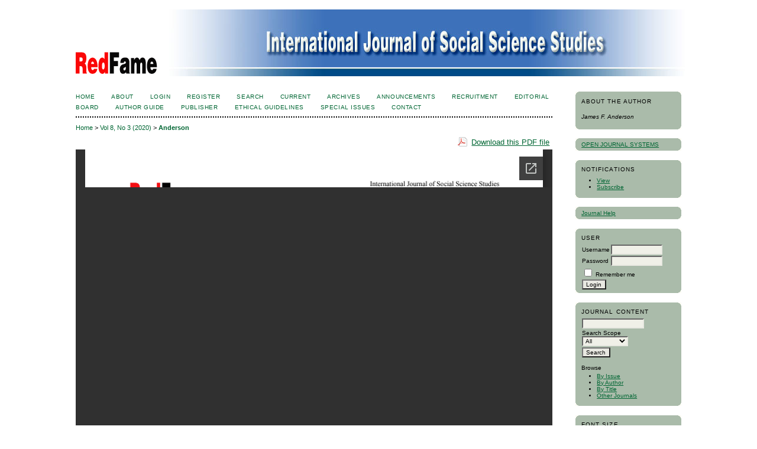

--- FILE ---
content_type: text/html; charset=utf-8
request_url: https://www.redfame.com/journal/index.php/ijsss/article/view/4753/4936
body_size: 6228
content:
<?xml version="1.0" encoding="UTF-8"?>
<!DOCTYPE html PUBLIC "-//W3C//DTD XHTML 1.0 Transitional//EN"
	"http://www.w3.org/TR/xhtml1/DTD/xhtml1-transitional.dtd">
<html xmlns="http://www.w3.org/1999/xhtml" lang="en-US" xml:lang="en-US">
<head>
	<title>Female Sexual Offending: A Neglected Criminal Justice Issue | Anderson | International Journal of Social Science Studies</title>
	<meta http-equiv="Content-Type" content="text/html; charset=utf-8" />
	<meta name="description" content="Female Sexual Offending: A Neglected Criminal Justice Issue" />
	
	<link rel="icon" href="https://www.redfame.com/journal/public/journals/2/journalFavicon_en_US.gif" type="" />
	<link rel="schema.DC" href="http://purl.org/dc/elements/1.1/" />

	<meta name="DC.Contributor.Sponsor" xml:lang="en" content=""/>
	<meta name="DC.Creator.PersonalName" content="James F. Anderson"/>
	<meta name="DC.Date.created" scheme="ISO8601" content="2020-03-06"/>
	<meta name="DC.Date.dateSubmitted" scheme="ISO8601" content="2020-03-05"/>
	<meta name="DC.Date.issued" scheme="ISO8601" content="2020-03-05"/>
	<meta name="DC.Date.modified" scheme="ISO8601" content="2020-03-05"/>
	<meta name="DC.Description" xml:lang="en" content=" Scholars, researchers, and law enforcement officers examining child sexual abuse cases are beginning to report that adolescent and adult females are responsible for a growing number of sexual offenses. This new revelation may reveal that justice officials and many in the lay public do not view the gravity of female and male sexual offending equally. This investigation reveals that female sex offending is more common than traditionally thought and is a neglected criminal justice issue. It also shows that until society recognizes that sex offending is not a gendered crime, more cases will escape the attention of the criminal justice system. "/>
	<meta name="DC.Format" scheme="IMT" content="application/pdf"/>
	<meta name="DC.Identifier" content="4753"/>
	<meta name="DC.Identifier.pageNumber" content="1-9"/>
						<meta name="DC.Identifier.URI" content="https://www.redfame.com/journal/index.php/ijsss/article/view/4753"/>
	<meta name="DC.Language" scheme="ISO639-1" content=""/>
	<meta name="DC.Rights" content="Copyright (c) 2020 International Journal of Social Science Studies" />
	<meta name="DC.Rights" content=""/>
	<meta name="DC.Source" content="International Journal of Social Science Studies"/>
	<meta name="DC.Source.ISSN" content="2324-8041"/>
	<meta name="DC.Source.Issue" content="3"/>	<meta name="DC.Source.URI" content="https://www.redfame.com/journal/index.php/ijsss"/>
	<meta name="DC.Source.Volume" content="8"/>	<meta name="DC.Title" content="Female Sexual Offending: A Neglected Criminal Justice Issue"/>
		<meta name="DC.Type" content="Text.Serial.Journal"/>
	<meta name="DC.Type.articleType" content="Articles"/>
		<meta name="gs_meta_revision" content="1.1" />
	<meta name="citation_journal_title" content="International Journal of Social Science Studies"/>
	<meta name="citation_issn" content="2324-8041"/>
        <meta name="citation_author" content="James F. Anderson"/>
<meta name="citation_title" content="Female Sexual Offending: A Neglected Criminal Justice Issue"/>

	<meta name="citation_date" content="2020/03/06"/>

	<meta name="citation_volume" content="8"/>
	<meta name="citation_issue" content="3"/>

			<meta name="citation_firstpage" content="1"/>
				<meta name="citation_lastpage" content="9"/>
							<meta name="citation_abstract_html_url" content="https://www.redfame.com/journal/index.php/ijsss/article/view/4753"/>
						<meta name="citation_pdf_url" content="https://www.redfame.com/journal/index.php/ijsss/article/download/4753/4936"/>
				

	<link rel="stylesheet" href="https://www.redfame.com/journal/lib/pkp/styles/pkp.css" type="text/css" />
	<link rel="stylesheet" href="https://www.redfame.com/journal/lib/pkp/styles/common.css" type="text/css" />
	<link rel="stylesheet" href="https://www.redfame.com/journal/styles/common.css" type="text/css" />
	<link rel="stylesheet" href="https://www.redfame.com/journal/styles/compiled.css" type="text/css" />
	<link rel="stylesheet" href="https://www.redfame.com/journal/styles/articleView.css" type="text/css" />
			<link rel="stylesheet" href="https://www.redfame.com/journal/lib/pkp/styles/rtEmbedded.css" type="text/css" />
	
	
	
	<link rel="stylesheet" href="https://www.redfame.com/journal/styles/sidebar.css" type="text/css" />		<link rel="stylesheet" href="https://www.redfame.com/journal/styles/rightSidebar.css" type="text/css" />	
			<link rel="stylesheet" href="https://www.redfame.com/journal/plugins/themes/custom/custom.css" type="text/css" />
			<link rel="stylesheet" href="https://www.redfame.com/journal/plugins/generic/roundedCorners/roundedcorners.css" type="text/css" />
			<link rel="stylesheet" href="https://www.redfame.com/journal/plugins/blocks/languageToggle/styles/languageToggle.css" type="text/css" />
	
	<!-- Base Jquery -->
		<script type="text/javascript" src="https://www.redfame.com/journal/lib/pkp/js/lib/jquery/jquery.min.js"></script>
	<script type="text/javascript" src="https://www.redfame.com/journal/lib/pkp/js/lib/jquery/plugins/jqueryUi.min.js"></script>
	
	<!-- Compiled scripts -->
			
<script type="text/javascript" src="https://www.redfame.com/journal/lib/pkp/js/lib/jquery/plugins/jquery.tag-it.js"></script>
<script type="text/javascript" src="https://www.redfame.com/journal/lib/pkp/js/lib/jquery/plugins/jquery.cookie.js"></script>

<script type="text/javascript" src="https://www.redfame.com/journal/lib/pkp/js/functions/fontController.js"></script>
<script type="text/javascript" src="https://www.redfame.com/journal/lib/pkp/js/functions/general.js"></script>
<script type="text/javascript" src="https://www.redfame.com/journal/lib/pkp/js/functions/jqueryValidatorI18n.js"></script>

<script type="text/javascript" src="https://www.redfame.com/journal/lib/pkp/js/classes/Helper.js"></script>
<script type="text/javascript" src="https://www.redfame.com/journal/lib/pkp/js/classes/ObjectProxy.js"></script>
<script type="text/javascript" src="https://www.redfame.com/journal/lib/pkp/js/classes/Handler.js"></script>
<script type="text/javascript" src="https://www.redfame.com/journal/lib/pkp/js/classes/linkAction/LinkActionRequest.js"></script>
<script type="text/javascript" src="https://www.redfame.com/journal/lib/pkp/js/classes/features/Feature.js"></script>

<script type="text/javascript" src="https://www.redfame.com/journal/lib/pkp/js/controllers/SiteHandler.js"></script><!-- Included only for namespace definition -->
<script type="text/javascript" src="https://www.redfame.com/journal/lib/pkp/js/controllers/UrlInDivHandler.js"></script>
<script type="text/javascript" src="https://www.redfame.com/journal/lib/pkp/js/controllers/AutocompleteHandler.js"></script>
<script type="text/javascript" src="https://www.redfame.com/journal/lib/pkp/js/controllers/ExtrasOnDemandHandler.js"></script>
<script type="text/javascript" src="https://www.redfame.com/journal/lib/pkp/js/controllers/form/FormHandler.js"></script>
<script type="text/javascript" src="https://www.redfame.com/journal/lib/pkp/js/controllers/form/AjaxFormHandler.js"></script>
<script type="text/javascript" src="https://www.redfame.com/journal/lib/pkp/js/controllers/form/ClientFormHandler.js"></script>
<script type="text/javascript" src="https://www.redfame.com/journal/lib/pkp/js/controllers/grid/GridHandler.js"></script>
<script type="text/javascript" src="https://www.redfame.com/journal/lib/pkp/js/controllers/linkAction/LinkActionHandler.js"></script>

<script type="text/javascript" src="https://www.redfame.com/journal/js/pages/search/SearchFormHandler.js"></script>
<script type="text/javascript" src="https://www.redfame.com/journal/js/statistics/ReportGeneratorFormHandler.js"></script>
<script type="text/javascript" src="https://www.redfame.com/journal/plugins/generic/lucene/js/LuceneAutocompleteHandler.js"></script>

<script type="text/javascript" src="https://www.redfame.com/journal/lib/pkp/js/lib/jquery/plugins/jquery.pkp.js"></script>	
	
	<script type="text/javascript" src="https://www.redfame.com/journal/js/relatedItems.js"></script>
	<script type="text/javascript" src="https://www.redfame.com/journal/js/inlinePdf.js"></script>
	<script type="text/javascript" src="https://www.redfame.com/journal/js/pdfobject.js"></script>

</head>
<body id="pkp-common-openJournalSystems">

<div id="container">

<div id="header">
<div id="headerTitle">
<h1>
	<img src="https://www.redfame.com/journal/public/journals/2/pageHeaderLogoImage_en_US.gif" width="150" height="46" alt="Page Header Logo" />
	<img src="https://www.redfame.com/journal/public/journals/2/pageHeaderTitleImage_en_US.jpg" width="875" height="113" alt="Page Header" />
</h1>
</div>
</div>

<div id="body">

	<div id="sidebar">
							<div id="rightSidebar">
				
<div class="block alreadyRounded" id="sidebarRTAuthorBios"><span class="rtop"><span class="r1"></span><span class="r2"></span><span class="r3"></span><span class="r4"></span></span><div class="roundedCorner">
	<span class="blockTitle">
					About The Author
			</span>
		<div class="authorBio">
	<p>
		<em>James F. Anderson</em>
											</p>

	<p></p>
	</div>
	
	</div><span class="rbottom"><span class="r4"></span><span class="r3"></span><span class="r2"></span><span class="r1"></span></span></div><div class="block alreadyRounded" id="sidebarDevelopedBy"><span class="rtop"><span class="r1"></span><span class="r2"></span><span class="r3"></span><span class="r4"></span></span><div class="roundedCorner">
	<a class="blockTitle" href="http://pkp.sfu.ca/ojs/" id="developedBy">Open Journal Systems</a>
</div><span class="rbottom"><span class="r4"></span><span class="r3"></span><span class="r2"></span><span class="r1"></span></span></div> <div class="block alreadyRounded" id="notification"><span class="rtop"><span class="r1"></span><span class="r2"></span><span class="r3"></span><span class="r4"></span></span><div class="roundedCorner">
	<span class="blockTitle">Notifications</span>
	<ul>
					<li><a href="https://www.redfame.com/journal/index.php/ijsss/notification">View</a></li>
			<li><a href="https://www.redfame.com/journal/index.php/ijsss/notification/subscribeMailList">Subscribe</a></li>
			</ul>
</div><span class="rbottom"><span class="r4"></span><span class="r3"></span><span class="r2"></span><span class="r1"></span></span></div>
<div class="block alreadyRounded" id="sidebarHelp"><span class="rtop"><span class="r1"></span><span class="r2"></span><span class="r3"></span><span class="r4"></span></span><div class="roundedCorner">
	<a class="blockTitle" href="javascript:openHelp('https://www.redfame.com/journal/index.php/ijsss/help')">Journal Help</a>
</div><span class="rbottom"><span class="r4"></span><span class="r3"></span><span class="r2"></span><span class="r1"></span></span></div><div class="block alreadyRounded" id="sidebarUser"><span class="rtop"><span class="r1"></span><span class="r2"></span><span class="r3"></span><span class="r4"></span></span><div class="roundedCorner">
			<span class="blockTitle">User</span>
	
												<form method="post" action="https://www.redfame.com/journal/index.php/ijsss/login/signIn">
					<table>
						<tr>
							<td><label for="sidebar-username">Username</label></td>
							<td><input type="text" id="sidebar-username" name="username" value="" size="12" maxlength="32" class="textField" /></td>
						</tr>
						<tr>
							<td><label for="sidebar-password">Password</label></td>
							<td><input type="password" id="sidebar-password" name="password" value="" size="12" class="textField" /></td>
						</tr>
						<tr>
							<td colspan="2"><input type="checkbox" id="remember" name="remember" value="1" /> <label for="remember">Remember me</label></td>
						</tr>
						<tr>
							<td colspan="2"><input type="submit" value="Login" class="button" /></td>
						</tr>
					</table>
				</form>
						</div><span class="rbottom"><span class="r4"></span><span class="r3"></span><span class="r2"></span><span class="r1"></span></span></div>
<div class="block alreadyRounded" id="sidebarNavigation"><span class="rtop"><span class="r1"></span><span class="r2"></span><span class="r3"></span><span class="r4"></span></span><div class="roundedCorner">
	<span class="blockTitle">Journal Content</span>

	<form id="simpleSearchForm" action="https://www.redfame.com/journal/index.php/ijsss/search/search">
		<table id="simpleSearchInput">
			<tr>
				<td>
													<script type="text/javascript">
			
				$(function() {
		$('#simpleQueryAutocomplete').pkpHandler(
			'$.pkp.plugins.generic.lucene.LuceneAutocompleteHandler',
			{
				sourceUrl: "https://www.redfame.com/journal/index.php/ijsss/lucene/queryAutocomplete",
				searchForm: "simpleSearchForm"
			});
	});
</script>
<span id="simpleQueryAutocomplete">
	<input type="text" id="simpleQuery_input" name="simpleQuery" size="15" maxlength="255" value="" class="textField" />
	<input type="hidden" id="simpleQuery" name="simpleQuery_hidden" value="" />
	<script type="text/javascript">
				$('#simpleQuery_input').attr('name', 'simpleQuery_input');
		$('#simpleQuery').attr('name', 'simpleQuery');
	</script>
</span>
								</td>
			</tr>
			<tr>
				<td><label for="searchField">
				Search Scope
				<br />
				<select id="searchField" name="searchField" size="1" class="selectMenu">
					<option label="All" value="query">All</option>
<option label="Authors" value="authors">Authors</option>
<option label="Title" value="title">Title</option>
<option label="Abstract" value="abstract">Abstract</option>
<option label="Index terms" value="indexTerms">Index terms</option>
<option label="Full Text" value="galleyFullText">Full Text</option>

				</select></label>
				</td>
			</tr>
			<tr>
				<td><input type="submit" value="Search" class="button" /></td>
			</tr>
		</table>
	</form>

	<br />

		<span class="blockSubtitle">Browse</span>
	<ul>
		<li><a href="https://www.redfame.com/journal/index.php/ijsss/issue/archive">By Issue</a></li>
		<li><a href="https://www.redfame.com/journal/index.php/ijsss/search/authors">By Author</a></li>
		<li><a href="https://www.redfame.com/journal/index.php/ijsss/search/titles">By Title</a></li>
		
					<li><a href="https://www.redfame.com/journal/index.php/index">Other Journals</a></li>
						</ul>
	</div><span class="rbottom"><span class="r4"></span><span class="r3"></span><span class="r2"></span><span class="r1"></span></span></div>

<!-- Add javascript required for font sizer -->
<script type="text/javascript">
	<!--
	$(function(){
		fontSize("#sizer", "body", 9, 16, 32, "/journal"); // Initialize the font sizer
	});
	// -->
</script>

<div class="block alreadyRounded" id="sidebarFontSize" style="margin-bottom: 4px;"><span class="rtop"><span class="r1"></span><span class="r2"></span><span class="r3"></span><span class="r4"></span></span><div class="roundedCorner">
	<span class="blockTitle">Font Size</span>
	<div id="sizer"></div>
</div><span class="rbottom"><span class="r4"></span><span class="r3"></span><span class="r2"></span><span class="r1"></span></span></div>
<br /><div class="block alreadyRounded" id="sidebarInformation"><span class="rtop"><span class="r1"></span><span class="r2"></span><span class="r3"></span><span class="r4"></span></span><div class="roundedCorner">
	<span class="blockTitle">Information</span>
	<ul>
		<li><a href="https://www.redfame.com/journal/index.php/ijsss/information/readers">For Readers</a></li>		<li><a href="https://www.redfame.com/journal/index.php/ijsss/information/authors">For Authors</a></li>		<li><a href="https://www.redfame.com/journal/index.php/ijsss/information/librarians">For Librarians</a></li>	</ul>
</div><span class="rbottom"><span class="r4"></span><span class="r3"></span><span class="r2"></span><span class="r1"></span></span></div>


<div class="block alreadyRounded" id="sidebarRTArticleTools"><span class="rtop"><span class="r1"></span><span class="r2"></span><span class="r3"></span><span class="r4"></span></span><div class="roundedCorner">

	<span class="blockTitle">Article Tools</span>
			<div class="articleToolItem">
			<img src="https://www.redfame.com/journal/plugins/blocks/readingTools/icons/abstract.png" class="articleToolIcon" alt="" /> <a href="https://www.redfame.com/journal/index.php/ijsss/article/view/4753" target="_parent">Abstract</a><br />
		</div>
				<div class="articleToolItem">
			<img src="https://www.redfame.com/journal/plugins/blocks/readingTools/icons/printArticle.png" class="articleToolIcon" alt="" /> <a href="https://www.redfame.com/journal/index.php/ijsss/article/download/4753/4936">Print this article</a>
		</div>
				<div class="articleToolItem">
			<img src="https://www.redfame.com/journal/plugins/blocks/readingTools/icons/metadata.png" class="articleToolIcon" alt=""/> <a href="javascript:openRTWindow('https://www.redfame.com/journal/index.php/ijsss/rt/metadata/4753/4936');">Indexing metadata</a><br />
		</div>
				<div class="articleToolItem">
			<img src="https://www.redfame.com/journal/plugins/blocks/readingTools/icons/citeArticle.png" class="articleToolIcon" alt=""/> <a href="javascript:openRTWindow('https://www.redfame.com/journal/index.php/ijsss/rt/captureCite/4753/4936');">How to cite item</a><br />
		</div>
							<div class="articleToolItem">
			<img src="https://www.redfame.com/journal/plugins/blocks/readingTools/icons/emailArticle.png" class="articleToolIcon" alt=""/>
			Email this article <span style="font-size: 0.8em">(Login required)</span>		</div>
				<div class="articleToolItem">
			<img src="https://www.redfame.com/journal/plugins/blocks/readingTools/icons/emailArticle.png" class="articleToolIcon" alt=""/>
			Email the author <span style="font-size: 0.8em">(Login required)</span>		</div>
		</div><span class="rbottom"><span class="r4"></span><span class="r3"></span><span class="r2"></span><span class="r1"></span></span></div>


<script type="text/javascript">
	initRelatedItems();
</script>


<div class="block alreadyRounded" id="sidebarRTRelatedItems"><span class="rtop"><span class="r1"></span><span class="r2"></span><span class="r3"></span><span class="r4"></span></span><div class="roundedCorner">
	<span class="blockTitle">Related Items</span>
		<table width="100%">
			<tr>
				<td valign="top" style="width:26px;">
					<img src="https://www.redfame.com/journal/plugins/blocks/relatedItems/icons/lookupTerms.png" class="articleToolIcon" alt=""/>
				</td>
				<td valign="top">
					<div id="relatedItems">
						<ul class="plain">
																					<li><a href="javascript:openRTWindowWithToolbar('https://www.redfame.com/journal/index.php/ijsss/rt/context/4753/4936/248');">Author&#039;s work</a></li>
																																									<li><a href="javascript:openRTWindowWithToolbar('https://www.redfame.com/journal/index.php/ijsss/rt/context/4753/4936/250');">Related studies</a></li>
																												<li><a href="javascript:openRTWindowWithToolbar('https://www.redfame.com/journal/index.php/ijsss/rt/context/4753/4936/251');">Book reviews</a></li>
																												<li><a href="javascript:openRTWindowWithToolbar('https://www.redfame.com/journal/index.php/ijsss/rt/context/4753/4936/252');">Pay-per-view</a></li>
																												<li><a href="javascript:openRTWindowWithToolbar('https://www.redfame.com/journal/index.php/ijsss/rt/context/4753/4936/253');">Surveys</a></li>
																												<li><a href="javascript:openRTWindowWithToolbar('https://www.redfame.com/journal/index.php/ijsss/rt/context/4753/4936/254');">Soc sci data</a></li>
																												<li><a href="javascript:openRTWindowWithToolbar('https://www.redfame.com/journal/index.php/ijsss/rt/context/4753/4936/255');">Social theories</a></li>
																												<li><a href="javascript:openRTWindowWithToolbar('https://www.redfame.com/journal/index.php/ijsss/rt/context/4753/4936/256');">Book searches</a></li>
																												<li><a href="javascript:openRTWindowWithToolbar('https://www.redfame.com/journal/index.php/ijsss/rt/context/4753/4936/257');">Databases</a></li>
																												<li><a href="javascript:openRTWindowWithToolbar('https://www.redfame.com/journal/index.php/ijsss/rt/context/4753/4936/258');">Relevant portals</a></li>
																												<li><a href="javascript:openRTWindowWithToolbar('https://www.redfame.com/journal/index.php/ijsss/rt/context/4753/4936/259');">Online forums</a></li>
																												<li><a href="javascript:openRTWindowWithToolbar('https://www.redfame.com/journal/index.php/ijsss/rt/context/4753/4936/260');">Legal materials</a></li>
																												<li><a href="javascript:openRTWindowWithToolbar('https://www.redfame.com/journal/index.php/ijsss/rt/context/4753/4936/261');">Government policy</a></li>
																												<li><a href="javascript:openRTWindowWithToolbar('https://www.redfame.com/journal/index.php/ijsss/rt/context/4753/4936/262');">Media reports</a></li>
																												<li><a href="javascript:openRTWindowWithToolbar('https://www.redfame.com/journal/index.php/ijsss/rt/context/4753/4936/263');">Web search</a></li>
																			</ul>
					</div>
					<div id="toggleRelatedItems">
						<a id="hideRelatedItems" style="display:none;" href="javascript:void(0)">
							<img src="https://www.redfame.com/journal/plugins/blocks/relatedItems/icons/magnifier_zoom_out.png" alt=""/> 
							Hide
						</a>
						<a id="showRelatedItems" href="javascript:void(0)">
							<img src="https://www.redfame.com/journal/plugins/blocks/relatedItems/icons/magnifier_zoom_in.png" alt=""/>
							Show all
						</a>
					</div>
				</td>
			</tr>
		</table>
</div><span class="rbottom"><span class="r4"></span><span class="r3"></span><span class="r2"></span><span class="r1"></span></span></div>

<div class="block custom" id="customblock-Polular-Links">
	<p><strong>Popular Links</strong></p>
<p><a href="/journal/index.php/ijsss/about/editorialPolicies#publicationFrequency">Publication Frequency</a></p>
<p><a href="/journal/index.php/ijsss/about/editorialPolicies#custom-0">Index/List/Archive</a></p>
<p><a href="/journal/index.php/ijsss/about/editorialTeam">Editorial Board</a></p>
<p><a href="http://home.redfame.com/author-guide/">Author Guide</a></p>
<p><a href="/journal/index.php/ijsss/about/submissions#authorFees">Author Fee</a></p>
</div>	<div class="block custom" id="customblock-Issues">
	<p><strong>Issues</strong></p>
<p><a href="/journal/index.php/ijsss/issue/current">Current Issue</a></p>
<p><a href="/journal/index.php/ijsss/issue/archive">Back Issues</a><strong><br /></strong></p>
</div>	<div class="block custom" id="customblock-Other-Redfame-Journals">
	<p><strong>Other Redfame Journals</strong></p>
<p><a href="http://aef.redfame.com">Applied Economics and Finance</a></p>
<p><a class="current" href="/journal/index.php/afa/index">Applied Finance and Accounting</a></p>
<p><a href="http://bms.redfame.com">Business and Management Studies</a></p>
<p><a href="http://jets.redfame.com">Journal of Education and Training Studies</a></p>
<p><a href="http://ijecs.redfame.com/" target="_blank">International Journal of English and Cultural Studies</a></p>
<p><a href="http://ijce.redfame.com/">International Journal of Contemporary Education</a></p>
<p><a href="http://ijlpa.redfame.com/">International Journal of Law and Public Administration</a></p>
<p><a href="http://smc.redfame.com">Studies in Media and Communication</a></p>
<p><a href="http://set.redfame.com">Studies in Engineering and Technology</a></p>
<p>&nbsp;</p>
</div>	
			</div>
			</div>

<div id="main">

<div id="navbar">
	<ul class="menu">
		<li id="home"><a href="https://www.redfame.com/journal/index.php/ijsss/index">Home</a></li>
		<li id="about"><a href="https://www.redfame.com/journal/index.php/ijsss/about">About</a></li>

					<li id="login"><a href="https://www.redfame.com/journal/index.php/ijsss/login">Login</a></li>
							<li id="register"><a href="https://www.redfame.com/journal/index.php/ijsss/user/register">Register</a></li>
												<li id="search"><a href="https://www.redfame.com/journal/index.php/ijsss/search">Search</a></li>
		
					<li id="current"><a href="https://www.redfame.com/journal/index.php/ijsss/issue/current">Current</a></li>
			<li id="archives"><a href="https://www.redfame.com/journal/index.php/ijsss/issue/archive">Archives</a></li>
		
					<li id="announcements"><a href="https://www.redfame.com/journal/index.php/ijsss/announcement">Announcements</a></li>
				

									<li class="navItem" id="navItem-0"><a href="http://home.redfame.com/recruitment/">Recruitment</a></li>
												<li class="navItem" id="navItem-1"><a href="http://www.redfame.com/journal/index.php/ijsss/about/editorialTeam">Editorial Board</a></li>
												<li class="navItem" id="navItem-2"><a href="http://home.redfame.com/author-guide/">Author Guide</a></li>
												<li class="navItem" id="navItem-3"><a href="http://www.redfame.com/">Publisher</a></li>
												<li class="navItem" id="navItem-4"><a href="https://home.redfame.com/ethical-guidelines/">Ethical Guidelines</a></li>
												<li class="navItem" id="navItem-5"><a href="https://redfame.com/journal/index.php/ijsss/about/editorialPolicies#custom-2">SPECIAL ISSUES</a></li>
												<li class="navItem" id="navItem-6"><a href="http://www.redfame.com/journal/index.php/ijsss/about/contact">Contact</a></li>
						</ul>
</div>
<div id="breadcrumb">
	<a href="https://www.redfame.com/journal/index.php/ijsss/index" target="_parent">Home</a> &gt;
	<a href="https://www.redfame.com/journal/index.php/ijsss/issue/view/236" target="_parent">Vol 8, No 3 (2020)</a> &gt;	<a href="https://www.redfame.com/journal/index.php/ijsss/article/view/4753/4936" class="current" target="_parent">Anderson</a>
</div>

<div id="content">


			
<div id="pdfDownloadLinkContainer">
	<a class="action pdf" id="pdfDownloadLink" target="_parent" href="https://www.redfame.com/journal/index.php/ijsss/article/download/4753/4936">Download this PDF file</a>
</div>


<iframe src="//docs.google.com/viewer?url=https%3A%2F%2Fwww.redfame.com%2Fjournal%2Findex.php%2Fijsss%2Farticle%2FviewFile%2F4753%2F4936&embedded=true" style="width:100%; height:800px;" frameborder="0"></iframe>	
					

<div class="separator"></div>

<h3>Refbacks</h3>

<ul>
				<li>There are currently no refbacks.</li>
	</ul>


		
<!-- Google Analytics -->
<script src="//www.google-analytics.com/urchin.js" type="text/javascript">
</script>
<script type="text/javascript">
_uacct = "UA-35075874-1";
urchinTracker();
</script>
<!-- /Google Analytics -->

<br /><br />
<p><strong>Paper Submission E-mail: <a href="mailto:ijsss@redfame.com">ijsss@redfame.com</a></strong></p><p><em>International Journal of Social Science Studies</em>   ISSN 2324-8033 (Print)   ISSN 2324-8041 (Online)</p><p>Copyright © Redfame Publishing Inc.</p><p>To make sure that you can receive messages from us, please add the 'redfame.com' domain to your e-mail 'safe list'. If you do not receive e-mail in your 'inbox', check your 'bulk mail' or 'junk mail' folders. If you have any questions, please contact: ijsss@redfame.com</p><p>-------------------------------------------------------------------------------------------------------------------------------------------------------------</p><p><a href="http://www.crossref.org/"><img src="https://www.ccsenet.org/media/images/2018/07/5b4880529528b.png" alt="" width="105" height="35" /></a><a href="http://www.ithenticate.com/products/crossref-similarity-check"><img src="https://www.ccsenet.org/media/images/2018/07/5b5524800ab6d.jpg" alt="" width="89" height="35" /></a><a href="https://scholar.cnki.net/Journal/index/SJCX232480410001"><img src="https://www.ccsenet.org/media/images/2019/11/5dc3d0719d5c4.jpg" alt="" width="76" height="35" /></a><a href="http://econpapers.repec.org/article/rfajournl/"><img src="/journal/public/site/images/ijsss/repec1.jpg" alt="" width="94" height="43" /></a><a href="http://road.issn.org/issn/2324-8041-international-journal-of-social-science-studies#.WppmvXe-uUk"><img src="https://www.ccsenet.org/media/images/2018/07/5b5527b2f2a11.jpg" alt="" width="111" height="35" /></a><a href="http://scholar.google.com/"><img src="https://www.ccsenet.org/media/images/2018/07/5b55262f744ee.jpg" alt="" width="90" height="32" /></a>  <a href="https://home.heinonline.org/titles/Law-Journal-Library/"><img class="attachment-full size-full" src="https://home.heinonline.org/wp-content/uploads/cropped-HeinOnline-Logo-File.png" alt="" width="150" height="50" /></a></p><p> </p>
</div><!-- content -->
</div><!-- main -->
</div><!-- body -->

<script type="text/javascript">

<!--
	// Open "Define Terms" context when double-clicking any text
	function openSearchTermWindow(url) {
		var term;
		if (window.getSelection) {
			term = window.getSelection();
		} else if (document.getSelection) {
			term = document.getSelection();
		} else if(document.selection && document.selection.createRange && document.selection.type.toLowerCase() == 'text') {
			var range = document.selection.createRange();
			term = range.text;
		}
		if (term != ""){
			if (url.indexOf('?') > -1) openRTWindowWithToolbar(url + '&defineTerm=' + term);
			else openRTWindowWithToolbar(url + '?defineTerm=' + term);
		}
	}

	if(document.captureEvents) {
		document.captureEvents(Event.DBLCLICK);
	}

	// Make sure to only open the reading tools when double clicking within the galley
	if (document.getElementById('inlinePdfResizer')) {
		context = document.getElementById('inlinePdfResizer');
	}
	else if (document.getElementById('content')) {
		context = document.getElementById('content');
	}
	else {
		context = document;
	}

	context.ondblclick = new Function("openSearchTermWindow('https://www.redfame.com/journal/index.php/ijsss/rt/context/4753/4936/249')");
// -->

</script>


</div> <!-- container -->
</body>
</html>

--- FILE ---
content_type: text/html; charset=utf-8
request_url: https://docs.google.com/viewer?url=https%3A%2F%2Fwww.redfame.com%2Fjournal%2Findex.php%2Fijsss%2Farticle%2FviewFile%2F4753%2F4936&embedded=true
body_size: 2315
content:
<!DOCTYPE html><html lang="en" dir="ltr"><head><title>4936</title><link rel="stylesheet" type="text/css" href="//www.gstatic.com/_/apps-viewer/_/ss/k=apps-viewer.standalone.RvnGHq37iUg.L.W.O/am=KAAD/d=0/rs=AC2dHMLheLgO0pbQrgc0Vu6XJ35-8TliEA" nonce="FX1M-TdKZznss1SCKO52qw"/></head><body><div class="ndfHFb-c4YZDc ndfHFb-c4YZDc-AHmuwe-Hr88gd-OWB6Me dif24c vhoiae LgGVmb bvmRsc ndfHFb-c4YZDc-TSZdd ndfHFb-c4YZDc-TJEFFc ndfHFb-c4YZDc-vyDMJf-aZ2wEe ndfHFb-c4YZDc-i5oIFb ndfHFb-c4YZDc-uoC0bf ndfHFb-c4YZDc-e1YmVc" aria-label="Showing viewer."><div class="ndfHFb-c4YZDc-zTETae"></div><div class="ndfHFb-c4YZDc-JNEHMb"></div><div class="ndfHFb-c4YZDc-K9a4Re"><div class="ndfHFb-c4YZDc-E7ORLb-LgbsSe ndfHFb-c4YZDc-LgbsSe-OWB6Me" aria-label="Previous"><div class="ndfHFb-c4YZDc-DH6Rkf-AHe6Kc"><div class="ndfHFb-c4YZDc-Bz112c ndfHFb-c4YZDc-DH6Rkf-Bz112c"></div></div></div><div class="ndfHFb-c4YZDc-tJiF1e-LgbsSe ndfHFb-c4YZDc-LgbsSe-OWB6Me" aria-label="Next"><div class="ndfHFb-c4YZDc-DH6Rkf-AHe6Kc"><div class="ndfHFb-c4YZDc-Bz112c ndfHFb-c4YZDc-DH6Rkf-Bz112c"></div></div></div><div class="ndfHFb-c4YZDc-q77wGc"></div><div class="ndfHFb-c4YZDc-K9a4Re-nKQ6qf ndfHFb-c4YZDc-TvD9Pc-qnnXGd" role="main"><div class="ndfHFb-c4YZDc-EglORb-ge6pde ndfHFb-c4YZDc-K9a4Re-ge6pde-Ne3sFf" role="status" tabindex="-1" aria-label="Loading"><div class="ndfHFb-c4YZDc-EglORb-ge6pde-RJLb9c ndfHFb-c4YZDc-AHmuwe-wcotoc-zTETae"><div class="ndfHFb-aZ2wEe" dir="ltr"><div class="ndfHFb-vyDMJf-aZ2wEe auswjd"><div class="aZ2wEe-pbTTYe aZ2wEe-v3pZbf"><div class="aZ2wEe-LkdAo-e9ayKc aZ2wEe-LK5yu"><div class="aZ2wEe-LkdAo aZ2wEe-hj4D6d"></div></div><div class="aZ2wEe-pehrl-TpMipd"><div class="aZ2wEe-LkdAo aZ2wEe-hj4D6d"></div></div><div class="aZ2wEe-LkdAo-e9ayKc aZ2wEe-qwU8Me"><div class="aZ2wEe-LkdAo aZ2wEe-hj4D6d"></div></div></div><div class="aZ2wEe-pbTTYe aZ2wEe-oq6NAc"><div class="aZ2wEe-LkdAo-e9ayKc aZ2wEe-LK5yu"><div class="aZ2wEe-LkdAo aZ2wEe-hj4D6d"></div></div><div class="aZ2wEe-pehrl-TpMipd"><div class="aZ2wEe-LkdAo aZ2wEe-hj4D6d"></div></div><div class="aZ2wEe-LkdAo-e9ayKc aZ2wEe-qwU8Me"><div class="aZ2wEe-LkdAo aZ2wEe-hj4D6d"></div></div></div><div class="aZ2wEe-pbTTYe aZ2wEe-gS7Ybc"><div class="aZ2wEe-LkdAo-e9ayKc aZ2wEe-LK5yu"><div class="aZ2wEe-LkdAo aZ2wEe-hj4D6d"></div></div><div class="aZ2wEe-pehrl-TpMipd"><div class="aZ2wEe-LkdAo aZ2wEe-hj4D6d"></div></div><div class="aZ2wEe-LkdAo-e9ayKc aZ2wEe-qwU8Me"><div class="aZ2wEe-LkdAo aZ2wEe-hj4D6d"></div></div></div><div class="aZ2wEe-pbTTYe aZ2wEe-nllRtd"><div class="aZ2wEe-LkdAo-e9ayKc aZ2wEe-LK5yu"><div class="aZ2wEe-LkdAo aZ2wEe-hj4D6d"></div></div><div class="aZ2wEe-pehrl-TpMipd"><div class="aZ2wEe-LkdAo aZ2wEe-hj4D6d"></div></div><div class="aZ2wEe-LkdAo-e9ayKc aZ2wEe-qwU8Me"><div class="aZ2wEe-LkdAo aZ2wEe-hj4D6d"></div></div></div></div></div></div><span class="ndfHFb-c4YZDc-EglORb-ge6pde-fmcmS ndfHFb-c4YZDc-AHmuwe-wcotoc-zTETae" aria-hidden="true">Loading&hellip;</span></div><div class="ndfHFb-c4YZDc-ujibv-nUpftc"><img class="ndfHFb-c4YZDc-ujibv-JUCs7e" src="/viewerng/thumb?ds=[base64]%3D&amp;ck=lantern&amp;dsmi=unknown&amp;authuser&amp;w=800&amp;webp=true&amp;p=proj"/></div></div></div></div><script nonce="GrXbMPHvH2TT8mO2WpUSPQ">/*

 Copyright The Closure Library Authors.
 SPDX-License-Identifier: Apache-2.0
*/
function c(a,e,f){a._preloadFailed||a.complete&&a.naturalWidth===void 0?f():a.complete&&a.naturalWidth?e():(a.addEventListener("load",function(){e()},!1),a.addEventListener("error",function(){f()},!1))}
for(var d=function(a,e,f,k){function l(){b.style.display="none"}var g=document.body.getElementsByClassName(a)[0];if(k)var b=document.getElementById(k);else{if(!g)return;b=g.getElementsByClassName(f)[0];if(!b)return}b._preloadStartTime=Date.now();b.onerror=function(){this._preloadFailed=!0};c(b,function(){b.naturalWidth<800?l():(b._preloadEndTime||(b._preloadEndTime=Date.now()),e&&(g.getElementsByClassName(e)[0].style.display="none"))},l)},h=["_initStaticViewer"],m=this||self,n;h.length&&(n=h.shift());)h.length||
d===void 0?m=m[n]&&m[n]!==Object.prototype[n]?m[n]:m[n]={}:m[n]=d;
</script><script nonce="GrXbMPHvH2TT8mO2WpUSPQ">_initStaticViewer('ndfHFb-c4YZDc-K9a4Re-nKQ6qf','ndfHFb-c4YZDc-EglORb-ge6pde','ndfHFb-c4YZDc-ujibv-JUCs7e')</script><script type="text/javascript" charset="UTF-8" src="//www.gstatic.com/_/apps-viewer/_/js/k=apps-viewer.standalone.en_US.CEcvO_W1lWY.O/am=KAAD/d=1/rs=AC2dHMK1pXiQ1dfmzbR3RUqXgNsgaaQrlA/m=main" nonce="GrXbMPHvH2TT8mO2WpUSPQ"></script><script type="text/javascript" src="https://apis.google.com/js/client.js" nonce="GrXbMPHvH2TT8mO2WpUSPQ"></script><script type="text/javascript" nonce="GrXbMPHvH2TT8mO2WpUSPQ">_init([["0",null,null,null,null,2,null,null,null,null,0,[1],null,null,null,"https://drive.google.com",null,null,null,null,null,null,null,null,null,null,null,null,null,null,null,null,[["core-737-RC2","prod"],12,1,1],null,null,null,null,[null,null,null,null,"https://accounts.google.com/ServiceLogin?passive\u003d1209600\u0026continue\u003dhttps://docs.google.com/viewer?url%3Dhttps://www.redfame.com/journal/index.php/ijsss/article/viewFile/4753/4936%26embedded%3Dtrue\u0026hl\u003den-US\u0026followup\u003dhttps://docs.google.com/viewer?url%3Dhttps://www.redfame.com/journal/index.php/ijsss/article/viewFile/4753/4936%26embedded%3Dtrue",null,null,null,0],null,null,null,null,null,null,null,null,null,null,null,null,null,null,null,0,null,null,null,null,null,null,null,null,null,null,null,null,null,null,null,null,null,null,null,null,null,null,null,null,null,null,null,null,null,null,null,null,null,null,null,null,null,null,null,null,null,null,null,null,null,null,null,null,null,null,null,null,null,null,null,null,null,null,null,null,null,null,null,null,null,null,null,null,null,null,null,null,null,null,null,null,null,null,null,null,null,null,null,null,null,null,null,null,1],[null,"4936","/viewerng/thumb?ds\[base64]%3D\u0026ck\u003dlantern\u0026dsmi\u003dunknown\u0026authuser\u0026w\u003d800\u0026webp\u003dtrue\u0026p\u003dproj",null,null,null,null,null,null,"/viewerng/upload?ds\[base64]%3D\u0026ck\u003dlantern\u0026dsmi\u003dunknown\u0026authuser\u0026p\u003dproj",null,"application/pdf",null,null,1,null,"/viewerng/viewer?url\u003dhttps://www.redfame.com/journal/index.php/ijsss/article/viewFile/4753/4936",null,"https://www.redfame.com/journal/index.php/ijsss/article/viewFile/4753/4936",null,null,0,null,null,null,null,null,"/viewerng/standalone/refresh?url\u003dhttps://www.redfame.com/journal/index.php/ijsss/article/viewFile/4753/4936\u0026embedded\u003dtrue",[null,null,"meta?id\u003dACFrOgCdWAkWu1_cYKb5-Tl8Z-qaWv9caUrqMEh7JibOfyr6MTv3RpHmu8m27uvGWFsvR5JVnMkdKjP3auu6R1XW512bCaQs5_sQ6CJURfG7uy6eEdcmH4MJvh9sNpNlbFv_Gfu5C_G6zLJoFUjB","img?id\u003dACFrOgCdWAkWu1_cYKb5-Tl8Z-qaWv9caUrqMEh7JibOfyr6MTv3RpHmu8m27uvGWFsvR5JVnMkdKjP3auu6R1XW512bCaQs5_sQ6CJURfG7uy6eEdcmH4MJvh9sNpNlbFv_Gfu5C_G6zLJoFUjB","press?id\u003dACFrOgCdWAkWu1_cYKb5-Tl8Z-qaWv9caUrqMEh7JibOfyr6MTv3RpHmu8m27uvGWFsvR5JVnMkdKjP3auu6R1XW512bCaQs5_sQ6CJURfG7uy6eEdcmH4MJvh9sNpNlbFv_Gfu5C_G6zLJoFUjB","status?id\u003dACFrOgCdWAkWu1_cYKb5-Tl8Z-qaWv9caUrqMEh7JibOfyr6MTv3RpHmu8m27uvGWFsvR5JVnMkdKjP3auu6R1XW512bCaQs5_sQ6CJURfG7uy6eEdcmH4MJvh9sNpNlbFv_Gfu5C_G6zLJoFUjB","https://doc-0c-bk-apps-viewer.googleusercontent.com/viewer/secure/pdf/3nb9bdfcv3e2h2k1cmql0ee9cvc5lole/cal7206l3pldof12c810dvt384099omo/1764957000000/lantern/*/ACFrOgCdWAkWu1_cYKb5-Tl8Z-qaWv9caUrqMEh7JibOfyr6MTv3RpHmu8m27uvGWFsvR5JVnMkdKjP3auu6R1XW512bCaQs5_sQ6CJURfG7uy6eEdcmH4MJvh9sNpNlbFv_Gfu5C_G6zLJoFUjB",null,"presspage?id\u003dACFrOgCdWAkWu1_cYKb5-Tl8Z-qaWv9caUrqMEh7JibOfyr6MTv3RpHmu8m27uvGWFsvR5JVnMkdKjP3auu6R1XW512bCaQs5_sQ6CJURfG7uy6eEdcmH4MJvh9sNpNlbFv_Gfu5C_G6zLJoFUjB"],null,null,null,""],"","",2]);</script></body></html>